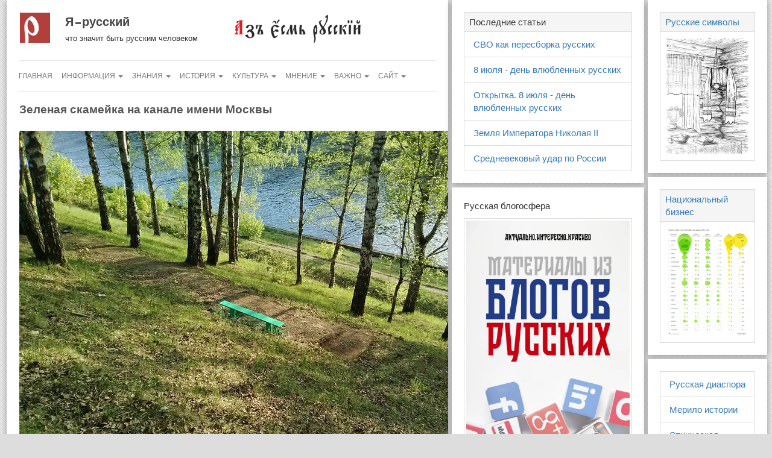

--- FILE ---
content_type: text/html; charset=UTF-8
request_url: http://iamruss.ru/zelenaya-skamejka-na-kanale-imeni-moskvy/
body_size: 7359
content:
 <!DOCTYPE html><html lang="en"><head><meta charset="utf-8"><meta http-equiv="X-UA-Compatible" content="IE=edge"><meta name="viewport" content="width=device-width, initial-scale=1"><meta name="author" content="Я русский"><meta name="yandex-verification" content="6da2f6ee3d64a046"><meta property="og:image" content="https://img-fotki.yandex.ru/get/94372/13223519.148/0_aae80_2961ace6_XL"><script>(function(w,d,s,l,i){w[l]=w[l]||[];w[l].push({'gtm.start':new Date().getTime(),event:'gtm.js'});var f=d.getElementsByTagName(s)[0],j=d.createElement(s),dl=l!='dataLayer'?'&l='+l:'';j.async=true;j.src='https://www.googletagmanager.com/gtm.js?id='+i+dl;f.parentNode.insertBefore(j,f);})(window,document,'script','dataLayer','GTM-KH33XTX');</script><link rel="icon" href="/favicon.ico"><link rel="shortcut icon" href="/favicon.ico"><link rel="icon" href="/favicon.ico" type="image/x-icon"><link href="http://iamruss.ru/feed/" rel="alternate" type="application/rss+xml" title="Я русский &raquo; Лента"><link href="http://iamruss.ru/turbo/" rel="alternate" type="application/rss+xml" title="Я русский &raquo; Turbo Feed"><meta name="csrf-param" content="_csrf"><meta name="csrf-token" content="s29y6EnOFKoOS8ncz_bpmgrJO3ndC7mLe-sc30kNygnkJxCCBoMimXQmiqmnvJ2uWrBRPatm0t0Wr0-wGkGFWA=="><title>Зеленая скамейка на канале имени Москвы | Я русский</title><meta name="description" content="приходите отдыхать на зеленую скамейку на канале имени Москвы! она посредине между Георгиевским храмом на &quot;лихачах&quot; и сквером строителя в Долгопрудном крепеж будущей опоры скамейки уголки прикрученные к"><meta name="keywords" content="зеленая, скамейка, канале, имени, москвы, я, русский, она, русская, мы, русские, русскому, русской, русским"><meta property="og:title" content="Зеленая скамейка на канале имени Москвы | Я русский"><meta property="og:description" content="приходите отдыхать на зеленую скамейку на канале имени Москвы! она посредине между Георгиевским храмом на &quot;лихачах&quot; и сквером строителя в Долгопрудном крепеж будущей опоры скамейки уголки прикрученные к"><meta property="og:article:tag" content="зеленая, скамейка, канале, имени, москвы, я, русский, она, русская, мы, русские, русскому, русской, русским"><meta property="og:image" content="https://img-fotki.yandex.ru/get/94372/13223519.148/0_aae80_2961ace6_XL"><meta property="og:url" content= "http://iamruss.ru/zelenaya-skamejka-na-kanale-imeni-moskvy/"><meta property="og:type" content= "Article"><meta property="og:article:author" content="Я русский"><meta property="og:article:section" content="Article"><script type="application/ld+json"> { "@context": "http://schema.org", "@type": "WebSite", "name": "Зеленая скамейка на канале имени Москвы | Я русский", "description": "приходите отдыхать на зеленую скамейку на канале имени Москвы! она посредине между Георгиевским храмом на &quot;лихачах&quot; и сквером строителя в Долгопрудном крепеж будущей опоры скамейки уголки прикрученные к", "keywords": "зеленая, скамейка, канале, имени, москвы, я, русский, она, русская, мы, русские, русскому, русской, русским", "image": "https://img-fotki.yandex.ru/get/94372/13223519.148/0_aae80_2961ace6_XL", "author": "Я русский", "url": "http://iamruss.ru/zelenaya-skamejka-na-kanale-imeni-moskvy/" } </script><!--[if lt IE 9]><script src="https://oss.maxcdn.com/html5shiv/3.7.2/html5shiv.min.js"></script><script src="https://oss.maxcdn.com/respond/1.4.2/respond.min.js"></script><![endif]--><link href="/bs/css/bootstrap.min.css" rel="stylesheet"><link href="http://cdn.iamruss.ru/lightbox/lightbox.css" rel="stylesheet"><link href="http://cdn.iamruss.ru/src/iamruss-style.css" rel="stylesheet"><link href="/css/e-commerce.css" rel="stylesheet"><link href="/css/rewrite.css" rel="stylesheet"><style> #block-sidebar-left{padding-left: 2px; padding-right: 2px;} .single-white-block{margin-bottom: 7px !important;} #block-sidebar .rus-inner-white {font-size: 15px;} .no-padding{padding: 0 !important;} </style></head><body><script>dataLayer = [];</script><noscript><iframe src="https://www.googletagmanager.com/ns.html?id=GTM-KH33XTX"height="0" width="0" style="display:none;visibility:hidden"></iframe></noscript><div id="wrap" class="container-fluid"><div class="row"><div id="block-content" class="col-md-21"><div class="rus-inner-white"><div class="row"><div class="col-md-18"><div class="panel my logo-iamruss"><h3><a href="/" title="Я русский" rel="home">Я русский</a></h3><h4>что значит быть русским человеком</h4></div></div><div class="col-md-18"><a title="на главную" href="/"><img height="55" src="http://cdn.iamruss.ru/src/az_est_russkiy.png" alt="Я русский"></a></div></div><nav class="navbar navbar-default"><div class="row"><div class="navbar-header"><button type="button" class="navbar-toggle collapsed" data-toggle="collapse" data-target="#navbar" aria-expanded="false" aria-controls="navbar"><span class="sr-only">Навигация</span><span class="icon-bar"></span><span class="icon-bar"></span><span class="icon-bar"></span></button></div><div id="navbar" class="navbar-collapse collapse"><ul id="w0" class="nav navbar-nav"><li><a href="/">Главная</a></li><li class="dropdown"><a class="dropdown-toggle" href="#" title="информационные материалы" data-toggle="dropdown">Информация <span class="caret"></span></a><ul id="w1" class="dropdown-menu"><li><a href="/category/articles/" tabindex="-1">Статьи</a></li><li><a href="/category/national-sputnik/" tabindex="-1">Национальный спутник</a></li><li><a href="/category/rus-video/" tabindex="-1">Видео</a></li><li><a href="/category/russian-historical-maps/" tabindex="-1">Исторические карты</a></li><li><a href="/category/gallery/" tabindex="-1">Фотогалерея</a></li><li><a href="/category/infographics/" tabindex="-1">Инфографика</a></li><li><a href="/category/successful-russian/" tabindex="-1">Книга</a></li><li><a href="/category/russian-empire/" tabindex="-1">Российская Империя</a></li><li><a href="/category/russian-man/" tabindex="-1">Человек</a></li><li><a href="/category/rusnov/" tabindex="-1">Русские новости</a></li><li><a href="/radio-iamruss/" tabindex="-1">Радио &laquo;Я-русский&raquo;</a></li></ul></li><li class="dropdown"><a class="dropdown-toggle" href="#" title="это стоит знать" data-toggle="dropdown">Знания <span class="caret"></span></a><ul id="w2" class="dropdown-menu"><li><a href="/nationalism/" tabindex="-1">Русский национализм</a></li><li><a href="/prekariat/" tabindex="-1">Прекариат: новый опасный класс</a></li><li><a href="/category/natsionalizm-i-natsionalnoe-vospitanie-v-rossii/" tabindex="-1">Национализм Ковалевского</a></li><li><a href="/inorodtsy-v-rossii/" tabindex="-1">Инородцы в России</a></li><li><a href="/otcovstvo/" tabindex="-1">Отцовство</a></li><li><a href="/old-believers/" tabindex="-1">Старообрядцы</a></li><li><a href="/ros-mus-sk/" tabindex="-1">Мусульмане Северного Кавказа</a></li><li><a href="/rus-nauka-i-zhizn/" tabindex="-1">Русская наука</a></li><li><a href="/rus-jew-razborki/" tabindex="-1">Русско-еврейские разборки</a></li><li><a href="/famrus-jews/" tabindex="-1">Известные евреи России</a></li><li><a href="/rostislav-fadeev/" tabindex="-1">Ростислав Фадеев</a></li><li><a href="/serbia/" tabindex="-1">Сербия</a></li><li><a href="/ivan-ilyin/" tabindex="-1">Иван Ильин</a></li><li><a href="/uspeh-narod/" tabindex="-1">Успешный народ</a></li><li><a href="/category/russian-civilization/" tabindex="-1">Русская цивилизация</a></li><li><a href="/category/koren-narody/" tabindex="-1">Коренные народы России</a></li></ul></li><li class="dropdown"><a class="dropdown-toggle" href="#" title="история России" data-toggle="dropdown">История <span class="caret"></span></a><ul id="w3" class="dropdown-menu"><li><a href="/category/russia-history-dates/" tabindex="-1">Исторические даты</a></li><li><a href="/category/lekcii-nikolaya-borisova/" tabindex="-1">Лекции Николая Борисова</a></li><li><a href="/category/gold-ring/" tabindex="-1">Золотое кольцо</a></li><li><a href="/zemsky-sobor/" tabindex="-1">Земские соборы</a></li><li><a href="/category/russian-generals-and-naval-commanders/" tabindex="-1">Полководцы</a></li><li><a href="/category/great-patriotic-war-41-45/" tabindex="-1">Подвиг народа 41-45</a></li><li><a href="/category/fww-russian-officers/" tabindex="-1">Офицеры Первой мировой</a></li><li><a href="/category/russian-military-history/" tabindex="-1">Военные карты и схемы</a></li><li><a href="/category/episodes/" tabindex="-1">Эпизоды истории</a></li><li><a href="/category/chronology-of-russian-civilization/" tabindex="-1">Хронология</a></li><li><a href="/category/great-russian-emigrants/" tabindex="-1">Известные эмигранты</a></li><li><a href="/category/cossacks/" tabindex="-1">Казачество</a></li><li><a href="/category/people/" tabindex="-1">Люди</a></li></ul></li><li class="dropdown"><a class="dropdown-toggle" href="#" title="русская культура" data-toggle="dropdown">Культура <span class="caret"></span></a><ul id="w4" class="dropdown-menu"><li><a href="/category/ruscult-zamaleev/" tabindex="-1">История русской культуры</a></li><li><a href="/category/russkie-simvoly/" tabindex="-1">Русские символы</a></li><li><a href="/category/monastyrskaya-kuhnya/" tabindex="-1">Монастырская кухня</a></li><li><a href="/category/monastyrskaya-zhizn-s-olegom-robinovym/" tabindex="-1">Монастырская жизнь</a></li><li><a href="/category/native-speech/" tabindex="-1">Пословицы</a></li><li><a href="/starover/" tabindex="-1">Староверы</a></li><li><a href="/category/tserkovnoslavyanskij-yazyk/" tabindex="-1">Церковнославянский язык</a></li><li><a href="/category/russian-traditional-way-of-life/" tabindex="-1">Русский быт</a></li><li><a href="/category/language-russian-village/" tabindex="-1">Русские диалекты</a></li><li><a href="/category/aphorism/" tabindex="-1">Афоризмы</a></li><li><a href="/category/russian-fairy-tales-and-epics/" tabindex="-1">Былины</a></li><li><a href="/category/greatrussian-fairy-tale/" tabindex="-1">Великорусские сказки</a></li><li><a href="/category/russian-orthodoxy-and-tradition/" tabindex="-1">Православие</a></li><li><a href="/category/russian-ideology/" tabindex="-1">Русская идеология</a></li><li><a href="/category/russian-folk-omens/" tabindex="-1">Приметы и поверья</a></li><li><a href="/category/language-and-speech/" tabindex="-1">Народная речь</a></li><li><a href="/category/russtyle/" tabindex="-1">Русский стиль</a></li><li><a href="/category/russian-folk-songs/" tabindex="-1">Народные песни</a></li><li><a href="/category/old-russian-words-and-speech/" tabindex="-1">Старинная речь и слова</a></li><li><a href="/category/calendar/" tabindex="-1">Календарь</a></li><li><a href="/category/russian-abusive-language/" tabindex="-1">Ругательства</a></li><li><a href="/category/russian-cooking/" tabindex="-1">Кухня</a></li><li><a href="/category/domostroy/" tabindex="-1">Домострой</a></li></ul></li><li class="dropdown"><a class="dropdown-toggle" href="#" title="нестандратное мнение" data-toggle="dropdown">Мнение <span class="caret"></span></a><ul id="w5" class="dropdown-menu"><li><a href="/view-10-08-15-16-02/" tabindex="-1">Многоликие русские</a></li><li><a href="/who-are-russian-seven-answers/" tabindex="-1">7 ответов на вопрос</a></li><li><a href="/esli-russkij-prinyal-islam/" tabindex="-1">Если русский принял Ислам</a></li><li><a href="/tipologizaciya-russkih-pochti-shutka/" tabindex="-1">Типологизация русских</a></li><li><a href="/pochemu-russkie-ne-hotyat-byt-russkimi/" tabindex="-1">Русские не хотят быть русскими</a></li><li><a href="/russkie-kto-vy-zdes-gde-vy-zdes/" tabindex="-1">Русские! Ау! Где вы?</a></li><li><a href="/rossiya-russkie-i-izhe-s-nimi/" tabindex="-1">Русские и иже с ними</a></li><li><a href="/pochemu-sovremennye-ukraintsy-eto-nerusskie/" tabindex="-1">Почему украинцы не русские</a></li><li><a href="/zachem-byla-nuzhna-ukrainizatsiya/" tabindex="-1">Зачем была нужна украинизация</a></li><li><a href="/russkie-nichego-ne-umeyut/" tabindex="-1">Русские ничего не умеют</a></li></ul></li><li class="dropdown"><a class="dropdown-toggle" href="#" title="актуальная информация" data-toggle="dropdown">Важно <span class="caret"></span></a><ul id="w6" class="dropdown-menu"><li><a href="/important/" tabindex="-1">Актуальные статьи</a></li><li><a href="/category/knigi-russkie/" tabindex="-1">Книги</a></li><li><a href="/who-are-russian-seven-answers/" tabindex="-1">Кто такие русские</a></li><li><a href="/we-are-russians/" tabindex="-1">Мы - русские</a></li><li><a href="/a-brief-prayer-beginner-orthodox/" tabindex="-1">Молитвы</a></li><li><a href="/category/views/" tabindex="-1">Мысли и мнения</a></li></ul></li><li id="site" class="dropdown"><a class="dropdown-toggle" href="#" title="подробнее о сайте" data-toggle="dropdown">Сайт <span class="caret"></span></a><ul id="w7" class="dropdown-menu"><li><a href="/category/" tabindex="-1">Все рубрики</a></li><li><a href="/tag/" tabindex="-1">Все метки</a></li><li><a href="/archive/" tabindex="-1">Все архивы</a></li></ul></li></ul></div></div></nav><div class="row"><div id="content" class="col-md-36" itemid="http://iamruss.ru/zelenaya-skamejka-na-kanale-imeni-moskvy/" itemscope itemtype="http://schema.org/Article"><h1 itemprop="headline">Зеленая скамейка на канале имени Москвы</h1><div class="scheme-article-body" itemprop="articleBody"><p><img src="https://img-fotki.yandex.ru/get/94372/13223519.148/0_aae80_2961ace6_XL" alt="Зеленая скамейка на канале имени Москвы" /><br />приходите отдыхать на зеленую скамейку на канале имени Москвы!<br />она посредине между Георгиевским храмом на "лихачах" и сквером строителя в Долгопрудном</p><p></p><p><img src="https://img-fotki.yandex.ru/get/53211/13223519.148/0_aae74_10707b2c_XL" alt="Зеленая скамейка на канале имени Москвы" /><br />крепеж будущей опоры скамейки<br />уголки прикрученные к запененным брускам внутри пластиковой трубы ПВХ<br />такая опора скамейки не сгинет в земле</p><p><img src="https://img-fotki.yandex.ru/get/52325/13223519.148/0_aae75_3f368bd5_XL" alt="Зеленая скамейка на канале имени Москвы" /><br />противо-откапыватели<br />антивандальная защита: болты вкрученные в нижней части опоры скамейки<br />не позволят ее выдернуть из земли лихим добрым молодцам в подпитии</p><p><img src="https://img-fotki.yandex.ru/get/53211/13223519.148/0_aae76_5705f1a7_XL" alt="Зеленая скамейка на канале имени Москвы" /><br />вся опора скамейки в сборе<br />крепежи и противо-откапыватели<br />высота опоры 47 см</p><p><img src="https://img-fotki.yandex.ru/get/51322/13223519.148/0_aae81_8585ceb7_XL" alt="Зеленая скамейка на канале имени Москвы" /><br />сборка скамейки на местности<br />прикручивание дополнительного крепежа к сидению скамейки<br />само сидение - две скрепленные фанерины 12мм толщины</p><p><img src="https://img-fotki.yandex.ru/get/50061/13223519.148/0_aae78_3fff3e14_XL" alt="Зеленая скамейка на канале имени Москвы" /><br />трамбовка земли при засыпании опор</p><p><img src="https://img-fotki.yandex.ru/get/51809/13223519.148/0_aae79_234a20a6_XL" alt="Зеленая скамейка на канале имени Москвы" /><br />засыпание земли в ямы для опор</p><p><img src="https://img-fotki.yandex.ru/get/53211/13223519.148/0_aae7a_c6b2ea70_XL" alt="Зеленая скамейка на канале имени Москвы" /><br />готовая скамейка, окраска еще впереди<br />габариты скамейки: 1,5м длина, 17 см ширина, 30 см высота</p><p><img src="https://img-fotki.yandex.ru/get/52325/13223519.148/0_aae7b_96d4b75f_XL" alt="Зеленая скамейка на канале имени Москвы" /><br />боевые потери в ходе скамеечной эпопеи<br />"поломался" старинный мой любимый чешский ботинок<br />алилуйя</p><p><img src="https://img-fotki.yandex.ru/get/57110/13223519.148/0_aae7c_8aca37b9_XL" alt="Зеленая скамейка на канале имени Москвы" /><br />общий вид на место для отдыха<br />скамеечка + место для мангала</p><p><img src="https://img-fotki.yandex.ru/get/29256/13223519.148/0_aae7d_be9aad31_XL" alt="Зеленая скамейка на канале имени Москвы" /><br />чайный сервиз скамеечников<br />очень удобная штука, рекомендую</p><p><img src="https://img-fotki.yandex.ru/get/53211/13223519.148/0_aae7e_72e70c09_XL" alt="Зеленая скамейка на канале имени Москвы" /><br />покрашенная скамейка<br />вырвиглаз, ёп</p><p><img src="https://img-fotki.yandex.ru/get/55633/13223519.148/0_aae7f_90040a67_XL" alt="Зеленая скамейка на канале имени Москвы" /><br />общий вид покрашенной скамейки<br />скамеечка бросается в глаза, однако</p><p> Материал создан: 14.05.2016</p><hr><div class="row"><div class="col-md-15"><a href="/chajnaya-banda-iz-plyosa/">Чайная банда из Плёса</a></div><div class="col-md-15 col-md-offset-6 text-right"><a href="/novaya-russkaya-molitva/">Новая русская молитва</a></div></div></div><hr><img alt="Хронология доимперской России" class="img-responsive" src="/wp-content/uploads/2014/04/chronology_before_empire_russia-1024x552.png"><meta itemprop="author" content="Русский Человек"><meta itemprop="image" content="http://iamruss.ru/ogimg-1200-630.jpg"><meta itemprop="articleSection" content="Article"><meta itemprop="description" content=""><meta itemprop="datePublished" content=""><meta itemprop="dateModified" content=""><meta itemprop="mainEntityOfPage" content="http://iamruss.ru"><div itemprop="publisher" itemscope itemtype="https://schema.org/Organization"><link itemprop="url" href="http://iamruss.ru"><meta itemprop="name" content="Я - русский"><meta itemprop="description" content="Что значит быть русским человеком"><meta itemprop="address" content="Где-то в России"><meta itemprop="telephone" content="+7 916 123-45-67"><div itemprop="logo" itemscope itemtype="https://www.schema.org/ImageObject"><link itemprop="url" href="http://iamruss.ru/ogimg-logo.png"><link itemprop="contentUrl" href="http://iamruss.ru/ogimg-logo.png"></div></div></div><div class="col-md-36"><hr><div class="btn-group" role="group"><button type="button" class="btn btn-default btn-sm">©</button><a href="/" role="button" class="btn btn-danger btn-sm"> Я русский </a><button type="button" class="btn btn-default btn-sm">2014 — 2025</button><a target="_blank" href="http://www.yiiframework.com" role="button" class="btn btn-warning btn-sm"> работает на Yii2 </a></div></div></div></div></div><div id="block-sidebar" class="col-md-15"><div class="row"><div id="block-sidebar-left" class="col-md-22"><div class="rus-inner-white single-white-block"><div class="panel panel-default"><div class="panel-heading"> Последние статьи </div><ul class="list-group"><li class="list-group-item"><a href="/svo-kak-peresborka-russkih/">СВО как пересборка русских</a></li><li class="list-group-item"><a href="/8-iyulya-den-vlyublyonnyh-russkih/">8 июля - день влюблённых русских</a></li><li class="list-group-item"><a href="/otkritka-8-iyulya-den-vlyublyonnyh-russkih/">Открытка. 8 июля - день влюблённых русских</a></li><li class="list-group-item"><a href="/zemlya-imperatora-nikolaya-ii/">Земля Императора Николая II</a></li><li class="list-group-item"><a href="/srednevekovyj-udar-po-rossii/">Средневековый удар по России</a></li></ul></div></div><div class="rus-inner-white single-white-block"><p>Русская блогосфера</p><a target="_blank" href="/category/national-sputnik/"><img alt="Русская блогосфера. Материалы русских блогеров." title="Живая русская блогосфера. Материалы из блогов русских." class="img-thumbnail" src="/rus-social-network-800.jpg"></a></div><div class="rus-inner-white single-white-block no-padding"><a target="_blank" href="https://t.me/SonOfMonarchy"><img alt="Telegram-канал Сыны Монархии" title="Telegram-канал Сыны Монархии" class="img-responsive" src="/img/banner/sons-of-monarchy.jpg"></a></div><div class="rus-inner-white single-white-block"><div class="panel panel-default"><div class="panel-heading"><a target="_blank" href="/category/russia-history-dates/"> Историческая дата </a></div><div class="panel-body"><strong>1472</strong>, Бракосочетание Ивана III с Софьей (Зоей) Палеолог, племянницей последнего византийского императора. </div></div></div><div class="rus-inner-white single-white-block no-padding"><a target="_blank" href="/russian-empire-posters-and-advertising/"><img alt="Реклама в Российской Империи" title="Реклама в Российской Империи" class="img-responsive" src="/redis/img/banner-middle/kurite-papirosy.jpg"></a></div></div><div id="block-sidebar-right" class="col-md-14"><div class="rus-inner-white single-white-block"><div class="panel panel-default"><div class="panel-heading"><a href="/category/russkie-simvoly/"> Русские символы </a></div><div class="panel-body"><a href="/category/russkie-simvoly/"><img class="img-responsive" alt="русский образ, русский символ" src="/img/symbol/ugol.jpg"></a></div></div></div><div class="rus-inner-white single-white-block"><div class="panel panel-default"><div class="panel-heading"><a target="_blank" href="/kakomu-narodu-v-rossii-zhit-horosho/"> Национальный бизнес </a></div><div class="panel-body"><a href="/img/ethno-business.png" data-lightbox="roadtrip"><img class="img-responsive" src="/img/ethno-business.png" alt="Этнический состав богатейших граждан России"></a></div></div></div><div class="rus-inner-white single-white-block"><div class="panel panel-default"><ul class="list-group"><li class="list-group-item"><a href="/russkaya-diaspora-rossii/"> Русская диаспора </a></li><li class="list-group-item"><a href="/kakim-merilom-merit-istoriyu/"> Мерило истории </a></li><li class="list-group-item"><a href="/etnicheskaya-razvedka-russkih-sberezhet/"> Этническая разведка </a></li><li class="list-group-item"><a href="/russian-orthodox-identity/"> Русская идентичность </a></li><li class="list-group-item"><a href="/view-10-08-15-16-02/"> Многоликие русские </a></li></ul></div></div><div class="rus-inner-white single-white-block"><div class="panel panel-default"><a href="http://img-fotki.yandex.ru/get/9067/13223519.c8/0_a5bf6_169e746d_XL.jpg" data-lightbox="roadtrip"><img class="img-responsive" alt="Покровский храм в станице Орджоникидзевская, Ингушетия" src="http://img-fotki.yandex.ru/get/9067/13223519.c8/0_a5bf6_169e746d_L.jpg"></a></div></div></div></div></div></div></div><script src="http://ajax.googleapis.com/ajax/libs/jquery/2.2.4/jquery.min.js"></script><script src="http://iamruss.ru/bs/js/bootstrap.min.js"></script><script src="http://cdn.iamruss.ru/lightbox/lightbox.js"></script><script type="text/javascript" > (function(m,e,t,r,i,k,a){m[i]=m[i]||function(){(m[i].a=m[i].a||[]).push(arguments)}; m[i].l=1*new Date();k=e.createElement(t),a=e.getElementsByTagName(t)[0],k.async=1,k.src=r,a.parentNode.insertBefore(k,a)}) (window, document, "script", "https://mc.yandex.ru/metrika/tag.js", "ym"); ym(24673511, "init", { clickmap:true, trackLinks:true, accurateTrackBounce:true });</script><noscript><div><img src="https://mc.yandex.ru/watch/24673511" style="position:absolute; left:-9999px;" alt="" /></div></noscript></body></html>

--- FILE ---
content_type: text/css
request_url: http://cdn.iamruss.ru/src/iamruss-style.css
body_size: 2113
content:
/*theme1*/
.litres{margin-bottom:20px!important}.litres .panel-heading{font-size:15px;height:60px;overflow:hidden}.litres_img{height:240px;overflow:hidden;border-bottom:1px solid #ddd}.litres .panel-footer{font-size:12px;padding:5px 7px;text-align:center;height:34px;overflow:hidden;line-height:2}#vk_comments,.fb-comments,.fb-comments iframe,.fb-comments span{width:100%!important}#tabBtnGroup{margin-bottom:10px}#commentsTab{border:1px solid #ddd}@media (min-width:768px){.modal-dialog.donate{width:475px;margin:30px auto}}@media (max-width:768px){#top-carousel .carousel-indicators{margin-bottom:-3px!important}}a.from_here{height:16px;padding:4px 8px 4px 27px;margin:25px 0;background:url(http://iamruss.ru/favicon.ico) 5px 5px no-repeat #f7f7f7;font-size:14px;border:1px solid #ccc}.jew-head{height:70px!important}.pict-left{display:block;float:left;margin:0 15px 0 0}ol.important_list{margin:0;padding:0;list-style:none inside}ol.important_list li{display:inline-block;background:#f4f4f4;padding:3px 7px;border-left:3px solid #ccc;font-size:16px;margin:0 10px 10px 0}ol.important_list li i.glyphicon,ol.important_list span.glyphicon{margin-left:-8px;color:#ccc!important;margin-right:7px!important;font-size:13px!important}.list-group-item.active,.list-group-item.active:focus,.list-group-item.active:hover{z-index:2;color:#fff;background-color:#b13f3b;border-color:transparent}.list-group-item.active a,.list-group-item.active:focus a,.list-group-item.active:hover a{color:#fff}#content{line-height:1.5;color:#555}#content h3{color:#ca8987;font-style:normal;font-size:18px;margin:40px 0 10px}#content h3.big:first-letter{background:#ca8987;color:#fff;padding:0 7px}#content h1 a,#content h2 a,.anons h3 a{color:#b13f3b;text-decoration:underline}.carousel h3{font-size:22px!important;margin:20px 0 10px!important}#content ul,#content ul#myTabs{margin-top:0;padding-top:0;margin-left:0;font-size:15px}#content ul{margin-bottom:25px;padding-left:24px}#content ul#myTabs{margin-bottom:0;padding-left:0}#content ul li{line-height:1.2;margin-bottom:15px}#content p:last-child,#content ul li:last-child{margin-bottom:0}#content p{margin-bottom:20px}#content h1,#content h2{font-size:19px;font-weight:700;margin:0 0 25px;padding:0}#content h1 a,#content h2 a{font-weight:lighter}.anons{padding:0 0 20px;margin-bottom:35px;border-bottom:1px dashed #ccc}.anons .inner,.anons h3{margin-bottom:15px}.anons h3{font-size:18px}.anons .inner_nomarg{margin-bottom:0}.btn-float{float:left;margin:0 20px 20px 0;word-break:break-all!important}blockquote,blockquote.accent{font-size:15px;margin-bottom:25px}.btn .badge{background-color:#999;border-radius:5px}.btn:hover .badge{background-color:#333}blockquote.accent{background:#f3f3f3!important;border-left:5px solid #a70000!important;font-style:normal!important}blockquote{font-style:italic;background:#f3f3f3;border-left:2px solid #ccc}.archive-descr{font-size:12px;line-height:1.5;color:#777;border-left:none;background:#f3f3f3;padding:10px;margin-bottom:20px}#bot-carousel,#bot-carousel a,#carousel,h3.slide,h3.slide a{color:#fff}#carousel{background:#b13f3b;padding-bottom:12px;padding-right:120px}.carousel-control .glyphicon-chevron-left,.carousel-control .icon-prev{left:30px}.carousel-control .glyphicon-chevron-right,.carousel-control .icon-next{right:30px}#bot-carousel{background:#b13f3b;padding-left:65px;padding-right:60px}#bot-carousel .carousel-inner .item{overflow:hidden}#bot-carousel .carousel-inner .item p{display:block;height:50px;margin-bottom:20px;overflow:hidden}#top-carousel{font-size:15px}#top-carousel a{color:#777}#top-carousel .carousel-caption{background:#00f}#top-carousel .carousel-indicators{margin-bottom:-15px}#top-carousel .carousel-inner{border:1px solid #ddd;height:130px}#top-carousel .carousel-inner .item{padding:12px;height:100px;overflow:hidden}#top-carousel .carousel-indicators li{display:inline-block;width:10px;height:10px;margin:1px;text-indent:-999px;border:1px solid gray;border-radius:10px;cursor:pointer;background-color:#000\9;background-color:rgba(0,0,0,0)}#top-carousel .carousel-indicators .active{margin:0;width:12px;height:12px;background-color:gray}body{background-color:#ddd;background-image:url('http://cdn.iamruss.ru/src/bg01.gif');font-family:Tahoma,sans-serif;font-size:16px}.rus-inner-white{background:#fff;padding:20px;box-shadow:0 2px 6px rgba(100,100,100,.3);box-shadow:0 2px 10px rgba(0,0,0,.35)}.marg7top{margin-top:7px}.panel{border-radius:0!important}#wrap{max-width:1240px}.col-md-15{font-size:13px!important}.col-md-15 .panel{box-shadow:none}#myTabContent{border:1px solid #ddd;border-top-color:transparent;padding:10px 10px 0}.share-icon{float:left;display:inline;overflow:hidden;width:16px;height:16px;padding:0!important;vertical-align:top;border:0;margin-right:5px;background:url('http://cdn.iamruss.ru/src/social-icon.png') 0 99px no-repeat}.share-icon_vkontakte{background-position:0 0}.share-icon_facebook{background-position:0 -68px}.share-icon_twitter{background-position:0 -51px}.share-icon_odnoklassniki{background-position:0 -170px}.share-icon_moimir{background-position:0 -85px}.share-icon_lj{background-position:0 -34px}.share-icon_gplus{background-position:0 -426px}.biskni_banner_footer{display:block;height:100px;background-color:#6b9ca0;background-image:url(http://cdn.vpvd.ru/biskni/logo_size.png);background-repeat:no-repeat;background-position:center right 10px;background-size:180px;padding:20px;color:#fff}.biskni_banner_footer strong{opacity:.7;font-size:26px}.biskni_banner_footer .offset{display:inline-block;padding-left:190px}.biskni_banner_footer:hover{text-decoration:none;color:#fff;font-style:italic}
/*old*/
.logo-iamruss{background:url(http://cdn.iamruss.ru/src/iamruss-logo-50x50.png) left top no-repeat;padding-left:75px}.logo-iamruss h3{font-weight:700;font-size:20px;margin-top:4px;margin-bottom:6px;background:url(http://cdn.iamruss.ru/css/img/defis-tire.gif) 17px 12px no-repeat;word-spacing:8px}.logo-iamruss h3 a{color:#444}.logo-iamruss h4{font-weight:400;font-size:13px;margin-bottom:8px}.panel.my{box-shadow:none;padding-bottom:0;margin-bottom:0}.navbar{border-radius:0}.navbar-default{background:0 0;border-right:none;border-left:none;margin-top:20px;margin-bottom:20px}.navbar-default .navbar-nav>.active>a,.navbar-default .navbar-nav>.active>a:focus,.navbar-default .navbar-nav>.active>a:hover{color:#555;background-color:transparent}.nav-clear>li>a:focus,.nav-clear>li>a:hover,.navbar-default .navbar-nav>li.active>a{text-decoration:none}.navbar-default .navbar-nav>.active>a,.navbar-default .navbar-nav>.open>a,.navbar-default .navbar-nav>.open>a:focus,.navbar-default .navbar-nav>.open>a:hover,.navbar-default .navbar-nav>li>a:hover{background:url(http://cdn.iamruss.ru/css/img/red-dott.gif) left 36px repeat-x}.navbar-default .navbar-nav>li>a{padding-left:0;padding-right:0;margin-right:15px;text-transform:uppercase;font-size:11.5px}

--- FILE ---
content_type: text/css
request_url: http://iamruss.ru/css/e-commerce.css
body_size: 449
content:
/* --- DONATE --- */
.donateYandex label > input{
  visibility: hidden; /* Makes input not-clickable */
  position: absolute; /* Remove input from document flow */  
}
.donateYandex label > input + img{
  cursor:pointer;
  border:1px solid #a9a9a9;
  margin-right: 4px;
}
.donateYandex label > input:checked + img{
  border:1px solid #a70000;
}
.yandRadio {margin-bottom: 5px;}
.yandSum {margin-bottom: 10px}
.lastImg {margin-right: 0 !important;}



--- FILE ---
content_type: text/css
request_url: http://iamruss.ru/css/rewrite.css
body_size: 1137
content:
#wrap {
    max-width: none;
}
.adder {
    height: 0;
    overflow: hidden;
}
.img-thumbnail {
    border-radius: 0;
}
.container-fluid {
    padding-left: 10px;
    padding-right: 10px;
}
.col-md-15 .col-md-22 {
    padding-left: 0px;
    padding-right: 0px;
}

.single-white-block {
    margin-bottom: 5px;
}

.rus-inner-white {
    overflow: hidden;
}
.rus-inner-white .panel:last-child {
    margin-bottom: 0;
}

#block-sidebar-left-add,
#block-sidebar-right-add {
    overflow: hidden;
}

.ul-inline {
    margin: 0;
    padding: 0;
    list-style: none inside;
    line-height: 1.55;
}
.ul-inline li {
    margin: 0;
    padding: 0;
    word-break: break-all;
    display: inline;
}
.ul-inline li::after {
    content: '-';
    padding: 0 5px 0 9px;
}
.ul-inline li:last-child::after {
    content: '';
}
@media (max-width: 992px) {
    .col-md-15 .col-md-22 {
        padding-left: 4px;
        padding-right: 4px;
        margin-top: 5px;
        margin-bottom: 5px;
    }
    #block-sidebar-left-add,
    #block-sidebar-right-add {
        display: none;
    }
}